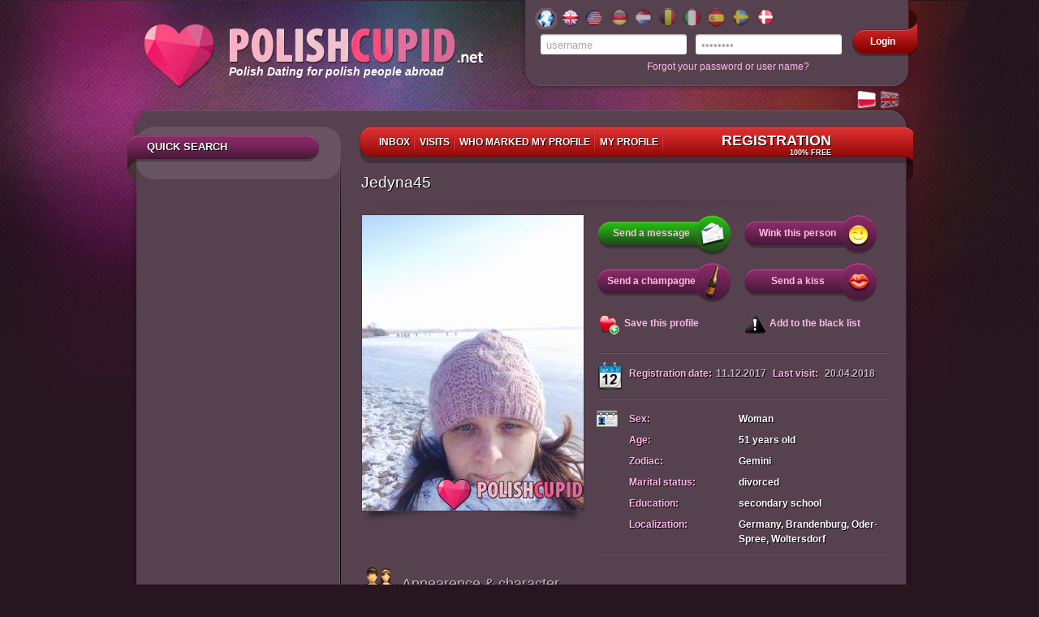

--- FILE ---
content_type: text/html; charset=UTF-8
request_url: https://www.polishcupid.net/en/Jedyna45
body_size: 60694
content:

<!DOCTYPE html PUBLIC "-//W3C//DTD XHTML 1.0 Transitional//EN" "http://www.w3.org/TR/xhtml1/DTD/xhtml1-transitional.dtd">
<html xmlns="http://www.w3.org/1999/xhtml" lang="pl">
    <head>

        <meta http-equiv="Content-Type" content="text/html; charset=utf-8" />
        <meta http-equiv="Content-Language" content="en"/>
        <meta name="theme-color" content="#903970" />
        
        <title>Pretty Polish Woman: user: Jedyna45, 51 years old</title>
                    <meta name="description" content="Female 51, age: ...nie mam nic wykupione ale milo tu byc, Germany, Brandenburg, Oder-Spree, Woltersdorf, Meet beautiful Polish girls!"/>
                    <meta name="keywords" content="Jedyna45 Polish Women, Germany, Brandenburg, Oder-Spree, Woltersdorf, Polish Singles, meet women, soul mate, soulmates, man seeking woman, marriage, personal photo, single, singles"/>
                        <script type="text/javascript" src="//ajax.googleapis.com/ajax/libs/jquery/1.8.3/jquery.min.js"></script>
        <script type="text/javascript" src="/js/swfobject.js"></script>
        <link rel="stylesheet" type="text/css" href="//www.polishcupid.net/css/jqueryui/jquery-ui-1.10.3.custom.min.css?v=2" />
        <script type="text/javascript" src="/js/jquery.textshadow.js"></script>
        <script type="text/javascript" src="//www.polishcupid.net/js/jquery.validate.js?v=6"></script>
        <script type="text/javascript" src="//www.polishcupid.net/js/capslock.jquery.js?v="></script>
        <script type="text/javascript" src="/js/jquery-ui-1.10.3.custom.min.js"></script>

                    <script type="text/javascript" src="//www.polishcupid.net/js/registration.js?v=8"></script>
        
        <link rel="stylesheet" type="text/css" href="/css/common.css?v=41" />
        <link rel="stylesheet" type="text/css" href="//www.polishcupid.net/css/boxy.css?v=4" />
        <link rel="stylesheet" type="text/css" href="//www.polishcupid.net/css/jquery.fancybox-1.3.1.css" />
        

        <link rel="shortcut icon" href="//www.polishcupid.net/img/favicon.ico" type="image/x-icon" />
                <![if !IE]>
        <link rel="stylesheet" type="text/css" href="/css/not-ie.css" />
        <![endif]>
        <!--[if lt IE 8]>
        <link rel="stylesheet" type="text/css" href="/css/ie6-ie7.css" />
        <![endif]-->

        <!--[if IE 6]>
                <script type="text/javascript" src="/js/DD_belatedPNG.js"></script>
                <link rel="stylesheet" type="text/css" href="/css/ie6.css" />
                <script>
            	DD_belatedPNG.fix('.png, .ui-state-default, .flags a, .current');
                </script>
        <![endif]-->
                <script type="text/javascript" src="//www.polishcupid.net/js/DFE_off.js"></script>
        	
	<!-- Google Tag Manager -->
	<script>(function(w,d,s,l,i){w[l]=w[l]||[];w[l].push({'gtm.start':
	new Date().getTime(),event:'gtm.js'});var f=d.getElementsByTagName(s)[0],
	j=d.createElement(s),dl=l!='dataLayer'?'&l='+l:'';j.async=true;j.src=
	'//www.googletagmanager.com/gtm.js?id='+i+dl;f.parentNode.insertBefore(j,f);
	})(window,document,'script','dataLayer','GTM-NSCT4G');</script>
	<!-- End Google Tag Manager -->
	
    </head>
    <body>
	
	<!-- Google Tag Manager -->
	<noscript><iframe src="//www.googletagmanager.com/ns.html?id=GTM-NSCT4G"
	height="0" width="0" style="display:none;visibility:hidden"></iframe></noscript>
	<!-- End Google Tag Manager -->
	

<script type="text/javascript">
//    function hideInfoPanel(){$(".top_reg").slideUp(300, showLoginPanel);}
//    function showLoginPanel(){$(".login_form").slideDown(300);}
</script>

<div id="main">
    <div id="header">
        <div class="logo">
            <a href="/en/">
                <div class="logo_img logo_eu"></div>
            <span>Polish Dating for polish people abroad</span>
            </a>
        </div>
        <div class="user_box png">
            <div class="user_box_content png">
                
               <div class="flags png">
                                          <a href="http://www.polishcupid.net" onclick="_gaq.push(['_link', 'http://www.polishcupid.net']);" class="eu_active png">
                                                    </a>
                                          <a href="http://www.polishcupid.co.uk" onclick="_gaq.push(['_link', 'http://www.polishcupid.co.uk']);" class="uk png">
                                                    </a>
                                          <a href="http://www.polishcupid.us" onclick="_gaq.push(['_link', 'http://www.polishcupid.us']);" class="us png">
                                                    </a>
                                          <a href="http://www.polishcupid.de" onclick="_gaq.push(['_link', 'http://www.polishcupid.de']);" class="de png">
                                                    </a>
                                          <a href="http://www.polishcupid.nl" onclick="_gaq.push(['_link', 'http://www.polishcupid.nl']);" class="nl png">
                                                    </a>
                                          <a href="http://www.polishcupid.be" onclick="_gaq.push(['_link', 'http://www.polishcupid.be']);" class="be png">
                                                    </a>
                                          <a href="http://www.polishcupid.it" onclick="_gaq.push(['_link', 'http://www.polishcupid.it']);" class="it png">
                                                    </a>
                                          <a href="http://www.polishcupid.es" onclick="_gaq.push(['_link', 'http://www.polishcupid.es']);" class="es png">
                                                    </a>
                                          <a href="http://www.polishcupid.se" onclick="_gaq.push(['_link', 'http://www.polishcupid.se']);" class="se png">
                                                    </a>
                                          <a href="http://www.polishcupid.dk" onclick="_gaq.push(['_link', 'http://www.polishcupid.dk']);" class="dk png">
                                                    </a>
                                    <div class="clear"></div>
                </div>
                                                                    <div class="login_form">
    <form action="/en/user/login/" method="post" id="loginForm">
        <input type="hidden" name="p" value="1"/>
        <input type="hidden" name="r" value="%2Fen%2FJedyna45" />
        <input type="text" name="login" id="username" class="short_input png" 
               value="username" 
               onfocus='if(this.value == "username") {this.value = ""}' onblur='if(this.value == "") {this.value = "username" }' />
               <input type="password" name="password" id="l_password" class="short_input png" value="password" onfocus='if(this.value == "password") {this.value = ""}' onblur='if(this.value == "") {this.value = "password"}' />
        
                <span id="passwordCapsLock" class="hint">Caps Lock is on!<span class="hint-pointer">&nbsp;</span></span>
        <input type="submit" value="Zaloguj" class="submit"/>
    </form>
    
    <script type="text/javascript">
        $(document).ready(function(){
            passwordCapsLock();
        });
    </script>
                                            
    <a href="#" class="loginBtn png" onclick="document.forms['loginForm'].submit(); return false;"><span>Login</span></a>
                                            
                                            
</div>
<div class="login-form">
    <a href="#" class="remind" onclick="recover_password()">Forgot your password or user name?</a>
</div>

                                <div class="clear"></div>
            </div>
        </div>
        <div class="lang-block">
            <ul>
                <li class="pl"><a href="/pl/Jedyna45?sl=1" title="Przełącz na j.polski" class="png">&nbsp;</a></li>
                <li class="en_op"><a href="/en/Jedyna45?sl=1" title="Switch to English" class="png">&nbsp;</a></li>
            </ul>
        </div>
    </div>
    <div class="clear"></div>
        <div id="container">
                <div class="top png"></div>
                    <a name="profile"></a>
                <div class="content png">
                                <div class="menu_top menu_top_small png">
    <ul>
                <li ><a class='shadow ' href="/en/mails/?v=2" onclick="regInfoBox('registration'); return false;">
            Inbox</a>
        </li>
        <li ><a class='shadow ' href="/en/user/visits" onclick="regInfoBox('registration'); return false;">
            Visits</a>
        </li>
        <li><a class='shadow ' href="/en/user/rfriends" onclick="regInfoBox('registration'); return false;">
            Who marked my profile</a>
        </li>
        <li><a class='shadow ' href="/en/user/edit" onclick="regInfoBox('registration'); return false;">
                            My Profile</a></li>
        <li class="last"><a class='shadow reg reg_en' href="/en/registration" onclick="regInfoBox('registration'); return false;">
                Registration<span class="menu_free">100% free</span></a></li>
<!--        <li class='last'><a class='shadow ' href="/en/payment/main/ncb"></a></li>-->

    </ul>
</div>            



<script type="text/javascript">
    $(document).ready(function() {
        $("a[rel=pgallery]").fancybox({
            'titleShow': true,
            'transitionIn':'elastic',
            'transitionOut': 'elastic',
            'titlePosition': 'inside'
        });
        var play=$.cookie('play')? $.cookie('play').split('&'):new Array("0");
        if(play[0]!="0"){
            profilePlayer.run(play[0]);
//            $('#profile_player'+-parseInt(play[0])).show();
        }
        profilePlayer.init();
    });
     
    var urlPremium = "/en/payment/premium/pp/ncb";
    var urlVip = "/en/payment/vip/pp/ncb";
    var urlPremiumVip = "/en/payment/premium_vip/pp/ncb";
    
</script>


<script type="text/javascript" language="JavaScript"><!--
	var searches = {
			s_photo : '1'		};
            var urlPremium = "/en/payment/premium/ls-s/ncb";
            var urlVip = "/en/payment/vip/ls-s/ncb";
            var urlPremiumVip = "/en/payment/premium_vip/ls-s/ncb";
	var usersOnPage = 8;
    var searchId = '';
//-->
</script>

<div class="left_side">
<script type="text/javascript">


//$(document).ready(function(){
//    $("#amount").val(  );
//    $("#slider-range-min").slider("option",'value', );
//
//    $("#amount_to").val(  );
//    $("#slider-range-max").slider("option",'value', );
//})


</script>
<div class="quick_search_container">
<h1 class="ribbon shadow png">Quick search</h1>

<div class="quick_search" style='display:none'>
    <form id="searchAdv" name="searchAdv" enctype="application/x-www-form-urlencoded" method="post" class="pubForm" action="/search/index/"><dl class="zend_form">
<fieldset id="fieldset-sex" class="pFormFieldsetInline">

<div class="pFormElement pElementFormSelect " id="pFormElId_s_sex"  style=""><label for="s_sex" class="pFormLabel" style="">Sex</label><div class="pWrapper pWFormSelect"><select name="s_sex" id="s_sex">
    <option value="male">Man</option>
    <option value="female" selected="selected">Woman</option>
</select></div><div class="clear"></div></div></fieldset><div class="sepator"></div>
<fieldset id="fieldset-age_sel" class="pFormFieldsetInline"><legend>Age from</legend>


<div class="pFormElement pElementFormSelect " id="pFormElId_s_age_1"  style="float:left;"><label for="s_age_1" class="pFormLabel" style="">From</label><div class="pWrapper pWFormSelect"><select name="s_age_1" id="s_age_1" style="float:left;">
    <option value="0">choose</option>
    <option value="18">18</option>
    <option value="19">19</option>
    <option value="20">20</option>
    <option value="21">21</option>
    <option value="22">22</option>
    <option value="23">23</option>
    <option value="24">24</option>
    <option value="25">25</option>
    <option value="26">26</option>
    <option value="27">27</option>
    <option value="28">28</option>
    <option value="29">29</option>
    <option value="30">30</option>
    <option value="31">31</option>
    <option value="32">32</option>
    <option value="33">33</option>
    <option value="34">34</option>
    <option value="35">35</option>
    <option value="36">36</option>
    <option value="37">37</option>
    <option value="38">38</option>
    <option value="39">39</option>
    <option value="40">40</option>
    <option value="41">41</option>
    <option value="42">42</option>
    <option value="43">43</option>
    <option value="44">44</option>
    <option value="45">45</option>
    <option value="46">46</option>
    <option value="47">47</option>
    <option value="48">48</option>
    <option value="49">49</option>
    <option value="50">50</option>
    <option value="51">51</option>
    <option value="52">52</option>
    <option value="53">53</option>
    <option value="54">54</option>
    <option value="55">55</option>
    <option value="56">56</option>
    <option value="57">57</option>
    <option value="58">58</option>
    <option value="59">59</option>
    <option value="60">60</option>
    <option value="61">61</option>
    <option value="62">62</option>
    <option value="63">63</option>
    <option value="64">64</option>
    <option value="65">65</option>
    <option value="66">66</option>
    <option value="67">67</option>
    <option value="68">68</option>
    <option value="69">69</option>
    <option value="70">70</option>
    <option value="71">71</option>
    <option value="72">72</option>
    <option value="73">73</option>
    <option value="74">74</option>
    <option value="75">75</option>
    <option value="76">76</option>
    <option value="77">77</option>
    <option value="78">78</option>
    <option value="79">79</option>
    <option value="80">80</option>
    <option value="81">81</option>
    <option value="82">82</option>
    <option value="83">83</option>
    <option value="84">84</option>
    <option value="85">85</option>
    <option value="86">86</option>
    <option value="87">87</option>
    <option value="88">88</option>
    <option value="89">89</option>
    <option value="90">90</option>
    <option value="91">91</option>
    <option value="92">92</option>
    <option value="93">93</option>
    <option value="94">94</option>
    <option value="95">95</option>
    <option value="96">96</option>
    <option value="97">97</option>
    <option value="98">98</option>
    <option value="99">99</option>
    <option value="100">100</option>
</select></div><div class="clear"></div></div>

<div class="pFormElement pElementFormSelect " id="pFormElId_s_age_2"  style=""><label for="s_age_2" class="pFormLabel" style="">To</label><div class="pWrapper pWFormSelect"><select name="s_age_2" id="s_age_2">
    <option value="0">choose</option>
    <option value="18">18</option>
    <option value="19">19</option>
    <option value="20">20</option>
    <option value="21">21</option>
    <option value="22">22</option>
    <option value="23">23</option>
    <option value="24">24</option>
    <option value="25">25</option>
    <option value="26">26</option>
    <option value="27">27</option>
    <option value="28">28</option>
    <option value="29">29</option>
    <option value="30">30</option>
    <option value="31">31</option>
    <option value="32">32</option>
    <option value="33">33</option>
    <option value="34">34</option>
    <option value="35">35</option>
    <option value="36">36</option>
    <option value="37">37</option>
    <option value="38">38</option>
    <option value="39">39</option>
    <option value="40">40</option>
    <option value="41">41</option>
    <option value="42">42</option>
    <option value="43">43</option>
    <option value="44">44</option>
    <option value="45">45</option>
    <option value="46">46</option>
    <option value="47">47</option>
    <option value="48">48</option>
    <option value="49">49</option>
    <option value="50">50</option>
    <option value="51">51</option>
    <option value="52">52</option>
    <option value="53">53</option>
    <option value="54">54</option>
    <option value="55">55</option>
    <option value="56">56</option>
    <option value="57">57</option>
    <option value="58">58</option>
    <option value="59">59</option>
    <option value="60">60</option>
    <option value="61">61</option>
    <option value="62">62</option>
    <option value="63">63</option>
    <option value="64">64</option>
    <option value="65">65</option>
    <option value="66">66</option>
    <option value="67">67</option>
    <option value="68">68</option>
    <option value="69">69</option>
    <option value="70" selected="selected">70</option>
    <option value="71">71</option>
    <option value="72">72</option>
    <option value="73">73</option>
    <option value="74">74</option>
    <option value="75">75</option>
    <option value="76">76</option>
    <option value="77">77</option>
    <option value="78">78</option>
    <option value="79">79</option>
    <option value="80">80</option>
    <option value="81">81</option>
    <option value="82">82</option>
    <option value="83">83</option>
    <option value="84">84</option>
    <option value="85">85</option>
    <option value="86">86</option>
    <option value="87">87</option>
    <option value="88">88</option>
    <option value="89">89</option>
    <option value="90">90</option>
    <option value="91">91</option>
    <option value="92">92</option>
    <option value="93">93</option>
    <option value="94">94</option>
    <option value="95">95</option>
    <option value="96">96</option>
    <option value="97">97</option>
    <option value="98">98</option>
    <option value="99">99</option>
    <option value="100">100</option>
</select></div><div class="clear"></div></div></fieldset><div class="sepator"></div>
<fieldset id="fieldset-localization">
</fieldset><div class="sepator"></div>
<fieldset id="fieldset-onl_pht" class="pFormFieldsetInline">

<div class="pFormElement pElementFormCheckbox " style=""><div class="pWrapper pWFormCheckbox"><input type="hidden" name="s_photo" value="0" /><input type="checkbox" name="s_photo" id="s_photo" value="1" checked="checked" /></div><label for="s_photo" class="pFormLabel" style="">With photo only</label><div class="clear"></div></div></fieldset><div class="sepator"></div>

<div class="pFormElement pElementFormHidden " id="pFormElId_s_advanced"  style=""><label for="s_advanced" class="pFormLabel" style="display:none;"></label><div class="pWrapper pWFormHidden"><input type="hidden" name="s_advanced" value="1" id="s_advanced" /></div><div class="clear"></div></div>

<div class="pFormElement pElementFormHidden " id="pFormElId_p"  style=""><label for="p" class="pFormLabel" style="display:none;"></label><div class="pWrapper pWFormHidden"><input type="hidden" name="p" value="1" id="p" /></div><div class="clear"></div></div>
<dt id="simple_submit-label">&#160;</dt><dd id="simple_submit-element"><fieldset id="fieldset-simple_submit" class="pFormFieldsetInline png"><dl>

<div class="pFormElement pElementFormSubmit " id="pFormElId_submit_s"  style=""><div class="pWrapper pWFormSubmit"><a onclick="postFirstForm(); return false;" class="savebtn right btn search_btn" href="#" rel="nofollow"><span>Search</span></a></div><div class="clear"></div></div></dl></fieldset></dd>
<div class="advanced_search_label" id="advanced_search_id">ADVANCED SEARCH<div class='arrow arrow_down'></div></div>
<div class="advanced_search"><fieldset id="fieldset-login" class="pFormFieldsetInline">

<div class="pFormElement pElementFormText " id="pFormElId_s_login"  style=""><label for="s_login" class="pFormLabel" style="">Login</label><div class="pWrapper pWFormText"><input type="text" name="s_login" id="s_login" value="" /></div><div class="clear"></div></div></fieldset>
<fieldset id="fieldset-height_sel" class="pFormFieldsetInline"><legend>Height</legend>


<div class="pFormElement pElementFormSelect " id="pFormElId_s_height_1"  style="float:left;"><label for="s_height_1" class="pFormLabel" style="">From</label><div class="pWrapper pWFormSelect"><select name="s_height_1" id="s_height_1" style="float:left;">
    <option value="0">choose</option>
    <option value="140" selected="selected">140</option>
    <option value="141">141</option>
    <option value="142">142</option>
    <option value="143">143</option>
    <option value="144">144</option>
    <option value="145">145</option>
    <option value="146">146</option>
    <option value="147">147</option>
    <option value="148">148</option>
    <option value="149">149</option>
    <option value="150">150</option>
    <option value="151">151</option>
    <option value="152">152</option>
    <option value="153">153</option>
    <option value="154">154</option>
    <option value="155">155</option>
    <option value="156">156</option>
    <option value="157">157</option>
    <option value="158">158</option>
    <option value="159">159</option>
    <option value="160">160</option>
    <option value="161">161</option>
    <option value="162">162</option>
    <option value="163">163</option>
    <option value="164">164</option>
    <option value="165">165</option>
    <option value="166">166</option>
    <option value="167">167</option>
    <option value="168">168</option>
    <option value="169">169</option>
    <option value="170">170</option>
    <option value="171">171</option>
    <option value="172">172</option>
    <option value="173">173</option>
    <option value="174">174</option>
    <option value="175">175</option>
    <option value="176">176</option>
    <option value="177">177</option>
    <option value="178">178</option>
    <option value="179">179</option>
    <option value="180">180</option>
    <option value="181">181</option>
    <option value="182">182</option>
    <option value="183">183</option>
    <option value="184">184</option>
    <option value="185">185</option>
    <option value="186">186</option>
    <option value="187">187</option>
    <option value="188">188</option>
    <option value="189">189</option>
    <option value="190">190</option>
    <option value="191">191</option>
    <option value="192">192</option>
    <option value="193">193</option>
    <option value="194">194</option>
    <option value="195">195</option>
    <option value="196">196</option>
    <option value="197">197</option>
    <option value="198">198</option>
    <option value="199">199</option>
    <option value="200">200</option>
    <option value="201">201</option>
    <option value="202">202</option>
    <option value="203">203</option>
    <option value="204">204</option>
    <option value="205">205</option>
    <option value="206">206</option>
    <option value="207">207</option>
    <option value="208">208</option>
    <option value="209">209</option>
    <option value="210">210</option>
</select></div><div class="clear"></div></div>

<div class="pFormElement pElementFormSelect " id="pFormElId_s_height_2"  style=""><label for="s_height_2" class="pFormLabel" style="">To</label><div class="pWrapper pWFormSelect"><select name="s_height_2" id="s_height_2">
    <option value="0">choose</option>
    <option value="140">140</option>
    <option value="141">141</option>
    <option value="142">142</option>
    <option value="143">143</option>
    <option value="144">144</option>
    <option value="145">145</option>
    <option value="146">146</option>
    <option value="147">147</option>
    <option value="148">148</option>
    <option value="149">149</option>
    <option value="150">150</option>
    <option value="151">151</option>
    <option value="152">152</option>
    <option value="153">153</option>
    <option value="154">154</option>
    <option value="155">155</option>
    <option value="156">156</option>
    <option value="157">157</option>
    <option value="158">158</option>
    <option value="159">159</option>
    <option value="160">160</option>
    <option value="161">161</option>
    <option value="162">162</option>
    <option value="163">163</option>
    <option value="164">164</option>
    <option value="165">165</option>
    <option value="166">166</option>
    <option value="167">167</option>
    <option value="168">168</option>
    <option value="169">169</option>
    <option value="170">170</option>
    <option value="171">171</option>
    <option value="172">172</option>
    <option value="173">173</option>
    <option value="174">174</option>
    <option value="175">175</option>
    <option value="176">176</option>
    <option value="177">177</option>
    <option value="178">178</option>
    <option value="179">179</option>
    <option value="180">180</option>
    <option value="181">181</option>
    <option value="182">182</option>
    <option value="183">183</option>
    <option value="184">184</option>
    <option value="185">185</option>
    <option value="186">186</option>
    <option value="187">187</option>
    <option value="188">188</option>
    <option value="189">189</option>
    <option value="190">190</option>
    <option value="191">191</option>
    <option value="192">192</option>
    <option value="193">193</option>
    <option value="194">194</option>
    <option value="195">195</option>
    <option value="196">196</option>
    <option value="197">197</option>
    <option value="198">198</option>
    <option value="199">199</option>
    <option value="200">200</option>
    <option value="201">201</option>
    <option value="202">202</option>
    <option value="203">203</option>
    <option value="204">204</option>
    <option value="205">205</option>
    <option value="206">206</option>
    <option value="207">207</option>
    <option value="208">208</option>
    <option value="209">209</option>
    <option value="210" selected="selected">210</option>
</select></div><div class="clear"></div></div></fieldset><div class="sepator"></div>
<fieldset id="fieldset-checkboxes">

<div class="pFormElement pElementFormMultiCheckbox hideElement" id="pFormElId_s_figure"  style=""><label for="s_figure" class="pFormLabel" style="">Figure</label><div class="pWrapper pWFormMultiCheckbox"><label><input type="checkbox" name="s_figure[]" id="s_figure-139" value="139" />skinny</label> <label><input type="checkbox" name="s_figure[]" id="s_figure-36" value="36" />Normal</label> <label><input type="checkbox" name="s_figure[]" id="s_figure-38" value="38" />athletic</label> <label><input type="checkbox" name="s_figure[]" id="s_figure-37" value="37" />few extra pounds</label> <label><input type="checkbox" name="s_figure[]" id="s_figure-39" value="39" />muscular</label> <label><input type="checkbox" name="s_figure[]" id="s_figure-263" value="263" />it is ok</label></div><div class="clear"></div></div>

<div class="pFormElement pElementFormMultiCheckbox hideElement" id="pFormElId_s_hair_color"  style=""><label for="s_hair_color" class="pFormLabel" style="">Hair colour</label><div class="pWrapper pWFormMultiCheckbox"><label><input type="checkbox" name="s_hair_color[]" id="s_hair_color-40" value="40" />light blond</label> <label><input type="checkbox" name="s_hair_color[]" id="s_hair_color-41" value="41" />blond</label> <label><input type="checkbox" name="s_hair_color[]" id="s_hair_color-42" value="42" />dark blond</label> <label><input type="checkbox" name="s_hair_color[]" id="s_hair_color-43" value="43" />highlights</label> <label><input type="checkbox" name="s_hair_color[]" id="s_hair_color-44" value="44" />light chestnut</label> <label><input type="checkbox" name="s_hair_color[]" id="s_hair_color-45" value="45" />dark chestnut</label> <label><input type="checkbox" name="s_hair_color[]" id="s_hair_color-46" value="46" />black</label> <label><input type="checkbox" name="s_hair_color[]" id="s_hair_color-56" value="56" />red / ginger</label> <label><input type="checkbox" name="s_hair_color[]" id="s_hair_color-57" value="57" />brown</label> <label><input type="checkbox" name="s_hair_color[]" id="s_hair_color-58" value="58" />dark brown</label> <label><input type="checkbox" name="s_hair_color[]" id="s_hair_color-103" value="103" />grey</label> <label><input type="checkbox" name="s_hair_color[]" id="s_hair_color-105" value="105" />other</label> <label><input type="checkbox" name="s_hair_color[]" id="s_hair_color-47" value="47" />bold</label></div><div class="clear"></div></div>

<div class="pFormElement pElementFormMultiCheckbox hideElement" id="pFormElId_s_eyes_color"  style=""><label for="s_eyes_color" class="pFormLabel" style="">Colour of eyes</label><div class="pWrapper pWFormMultiCheckbox"><label><input type="checkbox" name="s_eyes_color[]" id="s_eyes_color-48" value="48" />hazel</label> <label><input type="checkbox" name="s_eyes_color[]" id="s_eyes_color-49" value="49" />blue</label> <label><input type="checkbox" name="s_eyes_color[]" id="s_eyes_color-50" value="50" />green</label> <label><input type="checkbox" name="s_eyes_color[]" id="s_eyes_color-51" value="51" />grey</label> <label><input type="checkbox" name="s_eyes_color[]" id="s_eyes_color-52" value="52" />brown</label> <label><input type="checkbox" name="s_eyes_color[]" id="s_eyes_color-53" value="53" />black</label> <label><input type="checkbox" name="s_eyes_color[]" id="s_eyes_color-54" value="54" />other</label></div><div class="clear"></div></div>

<div class="pFormElement pElementFormMultiCheckbox hideElement" id="pFormElId_s_education"  style=""><label for="s_education" class="pFormLabel" style="">Education</label><div class="pWrapper pWFormMultiCheckbox"><label><input type="checkbox" name="s_education[]" id="s_education-253" value="253" />vocational </label> <label><input type="checkbox" name="s_education[]" id="s_education-6" value="6" />primary school</label> <label><input type="checkbox" name="s_education[]" id="s_education-7" value="7" />secondary school</label> <label><input type="checkbox" name="s_education[]" id="s_education-8" value="8" />college</label> <label><input type="checkbox" name="s_education[]" id="s_education-9" value="9" />university some</label> <label><input type="checkbox" name="s_education[]" id="s_education-10" value="10" />university graduated</label> <label><input type="checkbox" name="s_education[]" id="s_education-11" value="11" />postgraduate</label> <label><input type="checkbox" name="s_education[]" id="s_education-234" value="234" />other</label> <label><input type="checkbox" name="s_education[]" id="s_education-235" value="235" />I know but I won't say</label></div><div class="clear"></div></div>

<div class="pFormElement pElementFormMultiCheckbox hideElement" id="pFormElId_s_martial"  style=""><label for="s_martial" class="pFormLabel" style="">Marital status</label><div class="pWrapper pWFormMultiCheckbox"><label><input type="checkbox" name="s_martial[]" id="s_martial-250" value="250" />single</label> <label><input type="checkbox" name="s_martial[]" id="s_martial-252" value="252" />in a kind of relationship</label> <label><input type="checkbox" name="s_martial[]" id="s_martial-3" value="3" />separated</label> <label><input type="checkbox" name="s_martial[]" id="s_martial-4" value="4" />divorced</label> <label><input type="checkbox" name="s_martial[]" id="s_martial-5" value="5" />widower / widow</label> <label><input type="checkbox" name="s_martial[]" id="s_martial-248" value="248" />married</label> <label><input type="checkbox" name="s_martial[]" id="s_martial-249" value="249" />I would rather not say</label></div><div class="clear"></div></div>

<div class="pFormElement pElementFormMultiCheckbox hideElement" id="pFormElId_s_zodiac"  style=""><label for="s_zodiac" class="pFormLabel" style="">Zodiac</label><div class="pWrapper pWFormMultiCheckbox"><label><input type="checkbox" name="s_zodiac[]" id="s_zodiac-124" value="124" />Capricorn</label> <label><input type="checkbox" name="s_zodiac[]" id="s_zodiac-125" value="125" />Aquarius</label> <label><input type="checkbox" name="s_zodiac[]" id="s_zodiac-126" value="126" />Pisces</label> <label><input type="checkbox" name="s_zodiac[]" id="s_zodiac-127" value="127" />Aries</label> <label><input type="checkbox" name="s_zodiac[]" id="s_zodiac-128" value="128" />Taurus</label> <label><input type="checkbox" name="s_zodiac[]" id="s_zodiac-129" value="129" />Gemini</label> <label><input type="checkbox" name="s_zodiac[]" id="s_zodiac-130" value="130" />Cancer</label> <label><input type="checkbox" name="s_zodiac[]" id="s_zodiac-131" value="131" />Leo</label> <label><input type="checkbox" name="s_zodiac[]" id="s_zodiac-132" value="132" />Virgo</label> <label><input type="checkbox" name="s_zodiac[]" id="s_zodiac-133" value="133" />Libra</label> <label><input type="checkbox" name="s_zodiac[]" id="s_zodiac-134" value="134" />Scorpio</label> <label><input type="checkbox" name="s_zodiac[]" id="s_zodiac-135" value="135" />Sagittarius</label></div><div class="clear"></div></div>

<div class="pFormElement pElementFormMultiCheckbox hideElement" id="pFormElId_s_smoking"  style=""><label for="s_smoking" class="pFormLabel" style="">Smoking</label><div class="pWrapper pWFormMultiCheckbox"><label><input type="checkbox" name="s_smoking[]" id="s_smoking-24" value="24" />I smoke</label> <label><input type="checkbox" name="s_smoking[]" id="s_smoking-25" value="25" />I smoke occasionally</label> <label><input type="checkbox" name="s_smoking[]" id="s_smoking-26" value="26" />I don't smoke</label> <label><input type="checkbox" name="s_smoking[]" id="s_smoking-265" value="265" />I smoke occasionally, but not cigarettes</label></div><div class="clear"></div></div>

<div class="pFormElement pElementFormMultiCheckbox hideElement" id="pFormElId_s_alcohol"  style=""><label for="s_alcohol" class="pFormLabel" style="">Alcohol</label><div class="pWrapper pWFormMultiCheckbox"><label><input type="checkbox" name="s_alcohol[]" id="s_alcohol-27" value="27" />I love drinking</label> <label><input type="checkbox" name="s_alcohol[]" id="s_alcohol-28" value="28" />few drinks or a couple of beers after work nearly every day</label> <label><input type="checkbox" name="s_alcohol[]" id="s_alcohol-29" value="29" />weekends only</label> <label><input type="checkbox" name="s_alcohol[]" id="s_alcohol-123" value="123" />very occasionally</label> <label><input type="checkbox" name="s_alcohol[]" id="s_alcohol-254" value="254" />nearly I don't drink at all</label> <label><input type="checkbox" name="s_alcohol[]" id="s_alcohol-255" value="255" />I don't drink</label> <label><input type="checkbox" name="s_alcohol[]" id="s_alcohol-256" value="256" />I don't drink anymore</label> <label><input type="checkbox" name="s_alcohol[]" id="s_alcohol-257" value="257" />You will see on our date</label></div><div class="clear"></div></div>

<div class="pFormElement pElementFormMultiCheckbox hideElement" id="pFormElId_s_children"  style=""><label for="s_children" class="pFormLabel" style="">Children</label><div class="pWrapper pWFormMultiCheckbox"><label><input type="checkbox" name="s_children[]" id="s_children-31" value="31" />I'd like to have them but I don`t know when</label> <label><input type="checkbox" name="s_children[]" id="s_children-34" value="34" />I don't want to have</label> <label><input type="checkbox" name="s_children[]" id="s_children-108" value="108" />My children live with me</label> <label><input type="checkbox" name="s_children[]" id="s_children-32" value="32" />My children don`t live with me</label> <label><input type="checkbox" name="s_children[]" id="s_children-136" value="136" />I don`t have children</label> <label><input type="checkbox" name="s_children[]" id="s_children-33" value="33" />I want to have more children</label> <label><input type="checkbox" name="s_children[]" id="s_children-240" value="240" />I know but I won't say</label></div><div class="clear"></div></div>

<div class="pFormElement pElementFormSubmit " id="pFormElId_submit_adv"  style=""><div class="pWrapper pWFormSubmit"><a onclick="$(this).parents('form').submit(); return false;" class="savebtn right " href="#" rel="nofollow"><span>Search</span></a></div><div class="clear"></div><div class="pFormDescription"><span id='save_search' ><b>Save this search terms</b></span></div><div class="clear"></div></div></fieldset><div class="clear"></div></div></dl></form>
    <div id="saved_searches">
        <ul>
                </ul>
    </div>

    
    <script type="text/javascript">

    $.fn.shn = function(){}
    $.fn.shn.advSearch = function(settings){

        var options = {
            fields:[
                {
                    eType:'location', // element type
                    selects:{
                        country:{id:'#s_country',wrId:'#pFormElId_s_country'},
                        region:{id:'#s_region',wrId:'#pFormElId_s_region',url:'/json/regions/country/'},
                        city:{id:'#s_city',wrId:'#pFormElId_s_city',url:'/json/cities/region/'}
                    },
                    list:{id:'#fieldset-list',eId:'.pFormElement'},
                    addButton:{id:'.add_loc_submit'}
                },
                {eType:'chbox',id:'#pFormElId_s_figure',cEl:'.pFormLabel'},
                {eType:'chbox',id:'#pFormElId_s_hair_color',cEl:'.pFormLabel'},
                {eType:'chbox',id:'#pFormElId_s_eyes_color',cEl:'.pFormLabel'},
                {eType:'chbox',id:'#pFormElId_s_education',cEl:'.pFormLabel'},
                {eType:'chbox',id:'#pFormElId_s_martial',cEl:'.pFormLabel'},
                {eType:'chbox',id:'#pFormElId_s_zodiac',cEl:'.pFormLabel'},
                {eType:'chbox',id:'#pFormElId_s_smoking',cEl:'.pFormLabel'},
                {eType:'chbox',id:'#pFormElId_s_alcohol',cEl:'.pFormLabel'},
                {eType:'chbox',id:'#pFormElId_s_children',cEl:'.pFormLabel'},
                {eType:'showHide',id:'#advanced_search_id',cEl:'.advanced_search',
                    hideCond:{'#s_height_1':140,'#s_height_2':210,'#fieldset-checkboxes input:checkbox:checked':undefined,'#fieldset-list >div':undefined,'#s_login':""}},
                {eType:'showHide',id:'#fieldset-height_sel legend',cEl:'#fieldset-height_sel .pElementFormSelect',hideCond:{'#s_height_1':140,'#s_height_2':211}},
                {eType:'saveSearch',id:'#save_search',cEl:'#searchAdv',form:'#form_name'}
                
                                
                ,{eType:'ajaxRefresh',selector:'#pFormElId_s_age_1 .pWFormSelect',form:'#searchAdv'}
                ,{eType:'ajaxRefresh',selector:'#pFormElId_s_age_2 .pWFormSelect',form:'#searchAdv'}
                
                                
            ]

        };
        var o = $.extend(options, settings);


        var types = function(){};
        types.saveSearch=function(opt){
            var data=$(opt.cEl).serialize();
            $(opt.id).click(function(){
                function evalJs(content){
                     var res = $(content);
                     for(var i=0;i<res.length;i++){
                        if(res[i].type == 'text/javascript'){
                            eval(res[i].innerHTML);
                        }
                     }
                }
                function unbindClick(){
                    $('#form_name .pWFormSubmit a').attr('onClick','').unbind('onClick').click(function(){
                        if($(opt.form).valid()){
                            $j.getJSON('/pl/json/save-search/',
                                {
                                 params: $(opt.cEl).serialize(),
                                 name: $('#save_name').val()
                                 }, function(response){
                                     if (!response) {
                                        errorBox(translate('Unknown AJAX error'));
                                         return;
                                     }
                                     if (response.status == "ok") {
                                        $('#saved_searches ul').append('<li><a class="saved_search" href="'+response.url+'">'+response.name+'</a><a id="saved_search_'+response.res+'" href="#" class="remove right remove_search" onclick="javascript:deleteSaved('+response.res+'); return false;">'+response.del+'</a><div class="clear"></div></li>');
                                        infoBox(response.message);
                                        return false;
                                     }else{
                                         infoBox(response.message);
                                         return false;
                                     }
                                }
                            );
                        }
                    });
                }
                if($('body').data(opt.form+'sav') == null){
                    $.get('/pl/json/get-save-search-form',function(data){
                        $('body').data(opt.form+'sav',data);
                        infoBox(data,true);
                        evalJs(data);
                        unbindClick();
                    });
                }else{
                    infoBox($('body').data(opt.form+'sav'),true);
                    evalJs($('body').data(opt.form+'sav'));
                    unbindClick();
                }
            });
        };
        
        types.ajaxRefresh=function(opt){
            var el=$(opt.selector);
            $(el).bind('slidestop',function(){
                  tmp=$(opt.form).serializeArray();
                  var i=0
                  $.each(tmp,function(k,v){
                      if(v.name.indexOf('[]')!=-1){
                          if(searches[v.name]){
                            searches[v.name].push(v.value);
                          }else{
                            searches[v.name]=[v.value];
                          }
                      }else
                        searches[v.name]=v.value;
                      i++;
                  });
                  if(window.pagersearch!=undefined)
                    goToPage(1);
            });
        };

        types.showHide=function(opt){
            var element=$(opt.cEl);
            var show=function(el){
                $(el).show('slow');
                $(el).removeClass('HideAdvSearch');
                $(opt.id+' >.arrow').removeClass('arrow_up');
                $(opt.id+' >.arrow').addClass('arrow_down');
            }
            var hide=function(el){
                $(el).hide('fast');
                $(el).addClass('HideAdvSearch');
                $(opt.id+' >.arrow').addClass('arrow_up');
                $(opt.id+' >.arrow').removeClass('arrow_down');
            }
            $(opt.id).click(function(){
                if($(element).hasClass('HideAdvSearch')){
                    show(element);
                }else{
                    hide(element);
                }
            });
            var hideElement=1;
            $.each(opt.hideCond,function(key,value){
                if($(key).val()!=value){
                    hideElement=0;
                }
            });
            if(hideElement)
                hide(element);
        };

        types.chbox = function(opt){

            var el = $(opt.id);
            var showChBoxes = function(el){

                $('.pFormMuliList',el).remove();
                $('.pWFormMultiCheckbox',el).show();
                $(el).addClass('OpenChBox');
            };
            var showList = function(el){

                var ul = $('<ul class="pFormMuliList"></ul>');
                var labels = $('.pWFormMultiCheckbox label', el);
                labels.each(function(){
                    var label = $(this);
                    if($('input:checkbox:checked', label).length == 1){
                        var li = $('<li>').append(label.text());
                        ul.append(li);
                    }
                });
                ul.click(function(){showChBoxes(el);});
                el.append(ul);
                $('.pWFormMultiCheckbox',el).hide();
                $(el).removeClass('OpenChBox');
            }
            showList(el);
            $(opt.cEl,el).click(function(){
                var el = $(opt.id);
                if($(el).hasClass('OpenChBox')){
                    showList(el);
                }else{
                    showChBoxes(el);
                }
            });
        };

        // types of fields form config eType
        types.location = function(opt){

            var d = {
                c:$(opt.selects.country.id),
                r:$(opt.selects.region.id),
                ct:$(opt.selects.city.id),
                o:opt,
                b:$(opt.addButton.id)
            };
            if($(d.o.list.id).size() == 0){
                var fs = $('<fieldset id="fieldset-list"></fieldset>');
                $('#fieldset-localization').after(fs);
            }
            $(d.o.list.id+' '+d.o.list.eId).click(function(){
                $(this).remove();
            });

            cV = d.c.val();
            rV = d.r.val();
            ctV = d.ct.val();
            if(rV == '0'){$(d.o.selects.region.wrId).hide();}
            if(ctV == '0'){$(d.o.selects.city.wrId).hide();}

            d.c.change(function(){
                while ( d.r[0].options.length > 0){d.r[0].options[0] = null;}
                while ( d.ct[0].options.length > 0){d.ct[0].options[0] = null;}

                var cValue =  d.c.attr('value');
                if(cValue != 0){
                    d.r[0].options[0] = new Option(translate("Loading..."), "");
                    d.r[0].options[0].selectedIndex = 0;
                    $(d.o.selects.region.wrId).show();
                    $.ajax({
                        url: d.o.selects.region.url+cValue,type: 'GET',dataType: 'json'
                        ,success:function (data){
                            d.r[0].options[0] = new Option(translate('Select region'), '');
                            d.r[0].options[0].selectedIndex = 0;
                            $.each(data,function(i,val){
                                d.r[0].options[i+1] = new Option(data[i][1], data[i][0]);
                            });
                        }
                    });
                }else{
                    $(d.o.selects.region.wrId).hide();
                    d.r[0].options[0] = new Option(translate("Loading..."), "");
                    d.r[0].options[0].selectedIndex = 0;

                    d.ct[0].options[0] = new Option(translate("Loading..."), "");
                    d.ct[0].options[0].selectedIndex = 0;
                    $(d.o.selects.city.wrId).hide();
                }
            },d);

            d.r.change(function(){
                while ( d.ct[0].options.length > 0){
                    d.ct[0].options[0] = null;
                }
                var cValue =  d.r.attr('value');
                if(cValue != 0){
                    d.ct[0].options[0] = new Option(translate("Loading..."), "");
                    d.ct[0].options[0].selectedIndex = 0;
                    $(d.o.selects.city.wrId).show();
                    $.ajax({
                        url: d.o.selects.city.url+cValue,type: 'GET',dataType: 'json'
                        ,success:function (data){
                            d.ct[0].options[0] = new Option(translate('Select city'), '');
                            d.ct[0].options[0].selectedIndex = 0;
                            $.each(data,function(i,val){
                                d.ct[0].options[i+1] = new Option(data[i][1], data[i][0]);
                            });
                        }
                    });
                }else{
                    $(d.o.selects.city.wrId).hide();
                    d.ct[0].options[0] = new Option(translate("Loading..."), "");
                    d.ct[0].options[0].selectedIndex = 0;
                }
            },d);

            d.b.click(function(){

                cV = d.c.val();
                rV = d.r.val();
                ctV = d.ct.val();
                var el =''
                var text='';
                if(cV > 0){
                    el = cV;
                    text = $("option:selected",d.c).text();
                    if(rV > 0){
                        el = el + '_'+rV
                        text = text+', '+ $("option:selected",d.r).text();
                        if(ctV > 0){
                            el = el + '_'+ctV;
                            text = text+', '+ $("option:selected",d.ct).text();
                        }
                    }
                    var col = $(d.o.list.id);
                    var cnt = $('input[value$='+el+']',col).size();
                    if(cnt == 0){
                        var inpt = $('<input type="hidden" />')
                        .attr('id','s_localization-loc_'+el)
                        .attr('name','s_localization[loc_'+el+']')
                        .val(el);
                        var label = $('<label class="pFormLabel"></label>').text(text);
                        var elWr = $('<div class="pWrapper pWFormHidden"></div>');
                        var wr = $('<div class="pFormElement pElementFormHidden"></div>');
                        elWr.append(inpt);
                        wr.append(label);
                        wr.append(elWr);
                        wr.click(function(){
                            name=$('input',this).attr('name');
                            delete searches[name];
                            delete searches['s_localization'];
                            $(this).remove();
                        });
                        $(d.o.list.id).append(wr);
                    }
                }
                return false;
            },d);
        };

        var load = function(){
            // load each field from config
            $.each(o.fields,function(i,val){
                if (val.eType!=undefined) {
                    var elType = val.eType;
                    types [ elType ](val);
                }
            });
            $('.quick_search').show();
        }
        load();
    };

    function deleteSaved(id){
        $j.getJSON('/pl/json/delete-search/',
        {
         id: id
         }, function(response){
             if (!response) {
                errorBox(translate('Unknown AJAX error'));
                 return;
             }
             if (response.status == "ok") {
                $('#saved_search_'+id).parent().remove();
                return false;
             }
        }
    );
    }

$(document).ready(function(){
    $.fn.shn.advSearch();
});

    </script>
    

   
</div>
</div>
</div>
<div class="right_side">
    <div class="profile_header">
        <h1 class="shadow">Jedyna45</h1>
                        <div class="clear"></div>
    </div>

    <div class="user_photos">
        <div class="big_pic">
                        <a href="/photos1/00/00/00/16/41/31/138101_b.jpg" class="zoomphoto" rel="pgallery"><img id="img" src="/photos1/00/00/00/16/41/31/138101_m.jpg" width="273" height="364" alt="" title=""/></a>
            <img id="avatar_1" src="/photos1/00/00/00/16/41/31/138101_a.jpg" style="display: none" />
                    </div>
            </div>

    <div class="user_data">



        <div class="user_links">
                            <a href="#" class="send_msg png" onclick="regInfoBox('listing','Jedyna45','avatar_1'); return false;">Send a message</a>
                <a href="#" class="send_smile png" onclick="regInfoBox('listing','Jedyna45','avatar_1'); return false;">Wink this person</a>
                <a href="#" class="send_champagne png" onclick="regInfoBox('listing','Jedyna45','avatar_1'); return false;">Send a champagne</a>
                <a href="#" class="send_kiss png" onclick="regInfoBox('listing','Jedyna45','avatar_1'); return false;">Send a kiss</a>
                <a href="#" class="add_friends user_links_simple png" onclick="regInfoBox('listing','Jedyna45','avatar_1'); return false;">Save this profile</a>
                <a href="#" class="add_blacklist user_links_simple png" onclick="javascript: regInfoBox('listing','Jedyna45','avatar_1'); return false;">Add to the black list</a>
                        
                        <div class="clear"></div>
        </div>
        <div class="user_info_sepator"></div>

        <div class="reg_date"><p class="shadow png">Registration date:<span>11.12.2017</span>
        Last visit: <span>20.04.2018</span></p></div>

        <div class="user_info_sepator"></div>

        <div class="user_info png">
            <table>
                                                    <tr class="shadow"><th >Sex:</th><td>Woman</td></tr>
                                                                    <tr class="shadow"><th >Age:</th><td>51 years old</td></tr>
                                                                    <tr class="shadow"><th >Zodiac:</th><td>Gemini</td></tr>
                                                                    <tr class="shadow"><th >Marital status:</th><td>divorced</td></tr>
                                                                    <tr class="shadow"><th >Education:</th><td>secondary school</td></tr>
                                                                    <tr class="shadow"><th >Localization:</th><td>Germany, Brandenburg, Oder-Spree, Woltersdorf</td></tr>
                                            </table>
        </div>



        <div class="user_info_sepator"></div>
        
    </div>
    <div class="clear"></div>
    <div class="more_user_info">
        <h2 class="apperence shadow png">Appearence &amp; character</h2>
    <div class="user_info png" style='background:transparent !important;'>
        <table>
                                            <tr class="shadow"><th>Smoking:</th><td>I don't smoke</td></tr>
                                                            <tr class="shadow"><th>Alcohol:</th><td>nearly I don't drink at all</td></tr>
                                                            <tr class="shadow"><th>Children:</th><td>My children live with me</td></tr>
                                                            <tr class="shadow"><th>Height:</th><td>158</td></tr>
                                                            <tr class="shadow"><th>Figure:</th><td>skinny</td></tr>
                                                            <tr class="shadow"><th>Hair colour:</th><td>highlights</td></tr>
                                                            <tr class="shadow"><th>Colour of eyes:</th><td>grey</td></tr>
                                        
                            <tr class="shadow"><th>Favourite music:</th><td>
                                                rock, blues                </td></tr>
                            <tr class="shadow"><th>Activities:</th><td>
                                                other                </td></tr>
                            <tr class="shadow"><th>What food do you like?:</th><td>
                                                polish                </td></tr>
                            <tr class="shadow"><th>Relationship:</th><td>
                                                maybe more                </td></tr>
                            <tr class="shadow"><th>Languages I can communicate with.:</th><td>
                                                polish, russian                </td></tr>
                    </table>
    </div>
    </div>    <div class="more_user_info more_user_info2">
                    <h2 class="info_about_me shadow">My interests</h2>
        <p>...nie mam nic wykupione ale milo tu byc</p>
    </div> 
</div>
<div class="clear"></div>

                               </div>
        	<div class="bottom png">
		</div>
                                </div>
                <div id="footer">
                                        <div class="footer_box footer_images">
                                            </div>
                    			<div class="footer_box">
				<h2>Why it is better polish dating site?</h2>
				<p>We are a high quality online dating service for meeting Polish singles. Our polish online dating service is  fully moderated so you will not find any fake profiles on this website.</p>
			</div>
			<div class="footer_box">
				<h2>Why we are better than others?</h2>
				<p>As PolishCupid is fully moderated and uses very modern Internet technologies, we offer you a comprahensive polish online dating services. Our site uses the best technology available to provide you with the highest quality user experience and hundreds of new profiles registered everyday.</p>
			</div>
			<div class="footer_box">
                            <h2>Do you have a question?</h2>
                            <p>You are always welcome to contact us. We are happy to answer any question our users ask, and quickly. All querries will be answer within 24 hours. Click on <a href="/en/contact/" title="Contact PolishCupid">Contact Us</a> to send us a message.</p>
<!--				<h2>Top favourites</h2>
				<a href="#"><img src="/img/profile_05.gif" alt="profile_05" width="55" height="55" /></a>
				<a href="#"><img src="/img/profile_04.gif" alt="profile_04" width="55" height="55" /></a>
				<a href="#"><img src="/img/profile_03.gif" alt="profile_03" width="55" height="55" /></a>
				<a href="#"><img src="/img/profile_02.gif" alt="profile_02" width="55" height="55" /></a>
				<a href="#"><img src="/img/profile_01.gif" alt="profile_01" width="55" height="55" /></a>-->
			</div>
			<div class="bottom_container">
				<div class="menu_bottom">
  <ul>
    <li><a href="/en/">Home page</a></li>
    <li><a href="/en/content/about">About</a></li>
    <li><a href="/en/content/faq/">FAQ</a></li>
    <li><a href="/en/content/privacy">Policy</a></li>
    <li><a href="/en/content/cookie">Cookies policy</a></li>
    <li><a onclick="regInfoBox('registration'); return false;" href="/pl/registration">Registration</a></li>    
        <li class="last"><a href="/en/contact">Contact</a></li>
  </ul>
</div>				<p class="copy">© 2011-2017 PolishCupid Polish Dating</p>
			</div>
		</div>

	<!-- Footer end -->
         </div>      
<script type="text/javascript" src="/en/js/locale/?v=918"></script>
<script type="text/javascript" src="/en/js/settings/anon"></script>
<script type="text/javascript" src="//www.polishcupid.net/js/common.js?v=12"></script>
<script type="text/javascript" src="//www.polishcupid.net/js/common2.js?v=11"></script>
<script type="text/javascript" src="//www.polishcupid.net/js/jquery.fancybox-1.3.1.pack.js"></script>
<script type="text/javascript" src="//www.polishcupid.net/js/bgiframe.js?v=4"></script>
<script type="text/javascript" src="//www.polishcupid.net/js/jquery.tooltip.min.js?v=4"></script>

<script type="text/javascript" src="//www.polishcupid.net/js/mailer.js?v=5"></script>
<script type="text/javascript" src="//www.polishcupid.net/js/friends.min.js?v=4"></script>
<script type="text/javascript" src="//www.polishcupid.net/js/bsn.min.js?v=4"></script>
<script type="text/javascript" src="//www.polishcupid.net/js/search.js?v=4"></script>
<script type="text/javascript" src="//www.polishcupid.net/js/vip.js?v=4"></script>
<script type="text/javascript" src="//www.polishcupid.net/js/json2.js?v=4"></script>

<script type="text/javascript">function makePopups(){}</script>
<script type="text/javascript" src="//www.polishcupid.net/js/bansearch.js?v=4"></script>

<script type="text/javascript" src="//www.polishcupid.net/js/tooltips.js?v=4"></script>
<script type="text/javascript" src="/js/geolocalization.js?v=6"></script>
<script type="text/javascript">


  $j = $;


  
  
    function openChat() {
  		return errorBox(translate('You must be registered user', settings.baseUrl + '/' + settings.language));
    }
    function sendInvite() {
  		return errorBox(translate('You must be registered user', settings.baseUrl + '/' + settings.language));
    }
  
  
  
    $j(".disabledOnLoading").css("visibility", "visible")
  
        $(function() {
        $.cookie('tz_offset', new Date().getTimezoneOffset(), { path: '/' });

        $('.local_date').each(function(){
            values = $(this).attr('title').split(';');
            $(this).html(dateformat(values[1], Number(values[0])));
            $(this).removeAttr('title');
            $(this).removeAttr('class');
        })
    })

</script>
<!-- <script type="text/javascript" src="/js/overlibmws/overlibmws.all.js"></script> -->




</body>
</html>

--- FILE ---
content_type: text/css
request_url: https://www.polishcupid.net/css/not-ie.css
body_size: -165
content:
.shadow {
text-shadow: 1px 1px 0px #000;
}
.mini_a{
    top:-55px !important;
}